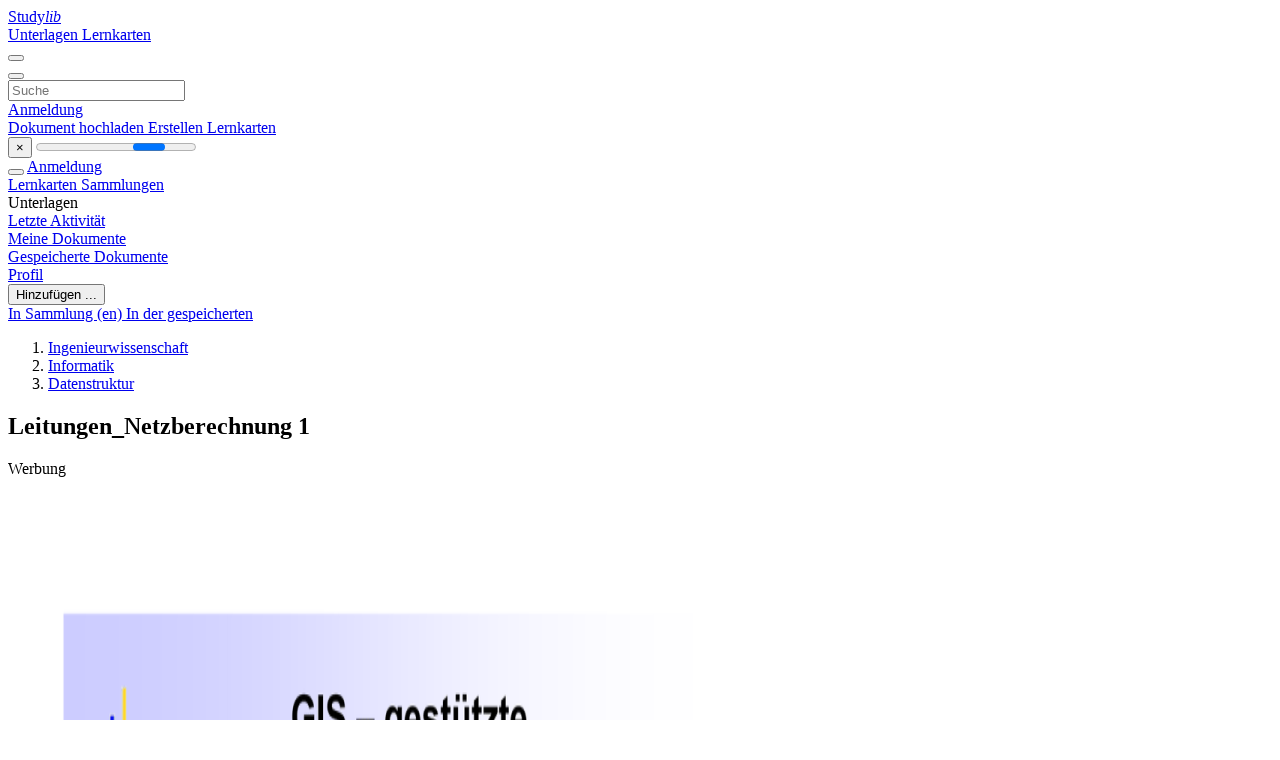

--- FILE ---
content_type: text/html;charset=UTF-8
request_url: https://studylibde.com/doc/8521020/leitungen_netzberechnung-1
body_size: 13341
content:











































    




























<!DOCTYPE html>
<html lang="de">
<head>
    











<meta charset="utf-8">
<meta http-equiv="x-dns-prefetch-control" content="on">












<meta name="viewport" content="width=device-width, initial-scale=1, shrink-to-fit=no">
<meta http-equiv="x-ua-compatible" content="ie=edge">


<title>Leitungen_Netzberechnung 1</title>


    <meta name="description" content="Kostenlose Aufs&auml;tze, Hausaufgabenhilfe, Lernkarten, Forschungsarbeiten, Buchberichte, Hausarbeiten, Geschichte, Wissenschaft, Politik">


    <meta name="keywords" content="Kostenlose Aufs&auml;tze, Hausaufgabenhilfe, Lernkarten, Forschungsarbeiten, Buchberichte, Hausarbeiten, Geschichte, Wissenschaft, Politik">





    <meta name="thumbnail" content="//s1.studylibde.com/store/data/008521020_1-c861a9594e4630c0330e2ff68dc34167.png">



    <script async crossorigin="anonymous"
    src="https://pagead2.googlesyndication.com/pagead/js/adsbygoogle.js?client=ca-pub-4574181568230206"></script>





<link rel="stylesheet" href="/theme/issuu2/design-4/dist/styles/design-4.css?_=1766580414971">










<link rel="apple-touch-icon-precomposed" href="/apple-touch-icon-precomposed.png">
<link rel="apple-touch-icon" sizes="180x180" href="/apple-touch-icon.png">
<link rel="icon" type="image/png" sizes="32x32" href="/favicon-32x32.png">
<link rel="icon" type="image/png" sizes="194x194" href="/favicon-194x194.png">
<link rel="icon" type="image/png" sizes="192x192" href="/android-chrome-192x192.png">
<link rel="icon" type="image/png" sizes="16x16" href="/favicon-16x16.png">
<link rel="mask-icon" href="/safari-pinned-tab.svg" color="#ff6d5a">
<link rel="manifest" href="/site.webmanifest">
<meta name="msapplication-TileColor" content="#fff">
<meta name="msapplication-config" content="/browserconfig.xml">
<meta name="theme-color" content="#fff">




    <meta property="og:title" content="Leitungen_Netzberechnung 1"/>


    <meta property="og:description" content="Kostenlose Aufs&auml;tze, Hausaufgabenhilfe, Lernkarten, Forschungsarbeiten, Buchberichte, Hausarbeiten, Geschichte, Wissenschaft, Politik">

<meta property="og:type" content="article"/>

    <meta property="og:url" content="https://studylibde.com/doc/8521020/leitungen_netzberechnung-1">


    <meta property="og:image" content="//s1.studylibde.com/store/data/008521020_1-c861a9594e4630c0330e2ff68dc34167.png">

<meta property="og:site_name" content="studylibde.com">


    <meta name="twitter:title" content="Leitungen_Netzberechnung 1">


    <meta name="twitter:description" content="Kostenlose Aufs&auml;tze, Hausaufgabenhilfe, Lernkarten, Forschungsarbeiten, Buchberichte, Hausarbeiten, Geschichte, Wissenschaft, Politik">

<meta name="twitter:card" content="summary">

    <meta name="twitter:image" content="//s1.studylibde.com/store/data/008521020_1-c861a9594e4630c0330e2ff68dc34167.png">

<meta name="twitter:site" content="@studylibde.com">


            

<link rel="preconnect" href="https://s1p.studylibde.com/store/data/008521020.pdf?k=AwAAAZvPDXzkAAACWA07zos3a6AI6uE-YtXWwUdLjiVT">

<link rel="preconnect" href="https://googleads.g.doubleclick.net/" crossorigin>

<link rel="preload" as="script" href="https://studylibde.com/viewer_next/web/pdf.viewer2.js">
<link rel="preload" as="script" href="https://studylibde.com/viewer_next/build/pdf.worker.js">

<link rel="canonical" href="https://studylibde.com/doc/8521020/leitungen_netzberechnung-1">


<script type="application/ld+json">[{"itemListElement":[{"position":1,"name":"Ingenieurwissenschaft","item":"https://studylibde.com/catalog/Ingenieurwissenschaft","@type":"ListItem"},{"position":2,"name":"Informatik","item":"https://studylibde.com/catalog/Ingenieurwissenschaft/Informatik","@type":"ListItem"},{"position":3,"name":"Datenstruktur","item":"https://studylibde.com/catalog/Ingenieurwissenschaft/Informatik/Datenstruktur","@type":"ListItem"}],"@context":"https://schema.org","@type":"BreadcrumbList"},{"dateModified":"2017-05-25T12:09:03Z","datePublished":"2017-05-17T16:13:17Z","headline":"Leitungen_Netzberechnung 1","image":"https://s1.studylibde.com/store/data/008521020_1-c861a9594e4630c0330e2ff68dc34167.png","mainEntityOfPage":{"@id":"https://google.com/article","@type":"WebPage"},"inLanguage":"de","@context":"https://schema.org","@type":"Article"}]</script>



<script>


	
	
	
	
		var gaVC = 'd';
	

</script>

<style>

#survey
{
	padding: 1rem 22px;
	background-color: #fff8d8;
}

#survey span
{
	font-weight: bold;
}

#survey form
{
	display: inline;
}

#survey output
{
	display: none;
	color: #5bc0de;
	font-weight: bold;
}

#survey p
{
	font-size: 0.5rem;
	margin: 1rem 0 0;
}

#survey .breadcrumb
{
	padding: 0 0 0 1rem;
	margin: 1rem 0 0.5rem;
	border-left: 3px solid #78756e;
}

#survey .answer
{
	font-weight: normal;
	white-space: nowrap;
}

#survey .answer > a
{
	margin-left: .5rem;
}

#survey .answer .fa
{
	font-size: 1.5rem;
}

#survey .rating
{
	unicode-bidi: bidi-override;
	direction: rtl;
	text-align: center;
	font-family: empty;
	font-size: 0;

	margin-left: 1rem;
	white-space: nowrap;
}

#survey .rating > i
{
	display: inline-block;
	position: relative;
	padding-left: 0.5rem;
	font-size: 2rem;
	opacity: 0.4;
	cursor: pointer;
}

#survey .rating > i:hover,
#survey .rating > i:hover ~ i,
#survey .rating > i.active,
#survey .rating > i.active ~ i
{
	opacity: 1;
}

@media (max-width: 767px)
{
#survey
{
	display: none;
}}





</style>
        

<script>
    var gaUserId = 2;
    var gaUserType = 'empty';
</script>

<script>(function(w,d,s,l,i){w[l]=w[l]||[];w[l].push({'gtm.start':
new Date().getTime(),event:'gtm.js'});var f=d.getElementsByTagName(s)[0],
j=d.createElement(s),dl=l!='dataLayer'?'&l='+l:'';j.async=true;j.src=
'https://www.googletagmanager.com/gtm.js?id='+i+dl;f.parentNode.insertBefore(j,f);
})(window,document,'script','dataLayer','GTM-TXQXPTVF');</script>



<style>
.above-content
{
    height: 120px;
    max-height: 120px;
}
.above-content > div,
.above-content > div > ins
{
    height: 110px;
    max-height: 110px;
}

.below-content
{
     height: 120px;
	 max-height: 120px;
}
.below-content > div > ins,
.below-content > div
{
	  height: 110px;
	  max-height: 110px;
}
@media (max-width: 567px)
{
    .below-content,
	.below-content > div > ins,
	.below-content > div
	{
		height: initial;
		max-height: initial;
		
	}
}

.sidebar-top-content,
.sidebar-bottom-content
{
    margin-left:-15px;
}
</style>

<script async src="https://www.googletagmanager.com/gtag/js?id=G-VPFLHPLLFV"></script>
<script>
window.dataLayer = window.dataLayer || [];
function gtag(){dataLayer.push(arguments)}
gtag('js', new Date());
gtag('config', 'G-VPFLHPLLFV');
</script>


    <link rel="stylesheet" href="https://fonts.googleapis.com/css?family=Roboto:300,400&display=swap&subset=cyrillic">
<link rel="stylesheet" href="/memtrick_theme-c141f8/dist/theme.css">
<script>
    var Flashcards = {
        lang: 'de',
        root: "/flashcards",
        themeRoot: '/theme/issuu2/static'
    };
</script>



</head>

<body class="">

    
<noscript><iframe src="https://www.googletagmanager.com/ns.html?id=GTM-TXQXPTVF"
height="0" width="0" style="display:none;visibility:hidden"></iframe></noscript>


<nav class="navbar navbar-white navbar-expand-xl">
    <div class="navbar-nav nav flex-nowrap">
        <a class="navbar-brand" href="/">
            
                
                
                    <s class="fa-stack fa-xs">
                        <i class="fas fa-square fa-stack-2x"></i>
                        <i class="fas fa-users-class fa-stack-1x fa-inverse"></i>
                    </s>
                    <span class="hidden-sm-down d-inline-flex">
                        Study<em>lib</em>
                    </span>
                
            
        </a>
        <div class="nav-divider"></div>

        
            <a class="nav-item nav-link #hidden-xs-down" href="/catalog/">
                Unterlagen
            </a>
            <a class="nav-item nav-link hidden-xx-down" href="/flashcards/explorer">
                Lernkarten
            </a>
        

        

        

        
    </div>

    <button class="navbar-toggler collapsed" type="button"
            data-toggle="collapse" data-target="#navbar">
        <span class="navbar-toggler-icon"></span>
    </button>

    <div class="navbar-collapse collapse" id="navbar">
        <div class="nav-divider"></div>
        <form class="navbar-search form-inline" action="/search/">
            <div class="input-group">
                <div class="input-group-prepend">
                    <button class="form-btn btn btn-outline" type="submit">
                        <i class="fa fa-search"></i>
                    </button>
                </div>
                <input class="form-control" required
                       type="text" name="q" value=""
                       placeholder="Suche">
            </div>
        </form>

        <div class="navbar-nav ml-auto text-nowrap">
            <div class="nav-divider"></div>

            
                <a class="nav-item nav-link" href="/login">
                    Anmeldung
                </a>
                <div class="nav-divider"></div>
            

            <div class="navbar-item navbar-text text-initial">
                
                    <a href="/uploadform" class="btn btn-sm btn-secondary"
                       onclick="_ym('document_upload'); return true">
                        Dokument hochladen
                    </a>
                

                

                
                    <a class="btn btn-sm btn-primary" href="/flashcards/new-pack">
                        Erstellen Lernkarten
                    </a>
                
            </div>
        </div>
    </div>
</nav>

<div class="wrapper-default">
    <section class="upload-info my-3">
        <div class="container">
            <button class="close" type="button">&times;</button>
            <progress class="progress" max="100">
                <div class="progress">
                    <span class="progress-bar"></span>
                </div>
            </progress>
        </div>
    </section>

    <div class="row no-gutters flex-nowrap">
        <nav class="sidebar collapse bg-white
                
                "
             id="sidebar">

            <div class="sidebar-wrapper">
                
                <div class="sidebar-header sidebar-list-group-item--theme active text-truncate mt-2 py-1 d-flex align-items-baseline">
                    <button class="sidebar-toggle btn btn-transparent" type="button" data-toggle="collapse" data-target="#sidebar">
                        <i class="fa fa-home"></i>
                    </button>
                    <a class="sidebar-list-group-item--theme active flex-fill" href="/dashboard">
                        Anmeldung
                    </a>
                </div>

                <div class="list-group">
                    
                        
                            
                            
                            
                                <a class="list-group-item list-group-item-action sidebar-item
                                        "
                                   href="/flashcards/">

                                    <i class="fa fa-fw fa-brain"></i>
                                    Lernkarten
                                </a>
                            
                        
                    
                        
                            
                            
                            
                                <a class="list-group-item list-group-item-action sidebar-item
                                        "
                                   href="/collections/">

                                    <i class="fa fa-fw fa-archive"></i>
                                    Sammlungen
                                </a>
                            
                        
                    
                        
                            
                                <div class="sidebar-item list-group-divider"></div>
                            
                            
                            
                        
                    
                        
                            
                            
                                <div class="list-group-item list-group-item-action sidebar-item
                                        "
                                     href="#documents_list" data-toggle="list">

                                    <i class="fa fa-fw fa-file"></i>
                                    Unterlagen

                                    <div class="list-group text-muted" id="documents_list">
                                        
                                            <a class="list-group-item list-group-item-action" href="/documents/activity">
                                                <i class="fa fa-fw fa-clock mt-1 float-left"></i>
                                                <div class="text-truncate">
                                                    Letzte Aktivität
                                                </div>
                                            </a>
                                        
                                            <a class="list-group-item list-group-item-action" href="/documents/">
                                                <i class="fa fa-fw fa-folder-open mt-1 float-left"></i>
                                                <div class="text-truncate">
                                                    Meine Dokumente
                                                </div>
                                            </a>
                                        
                                            <a class="list-group-item list-group-item-action" href="/documents/saved">
                                                <i class="fa fa-fw fa-bookmark mt-1 float-left"></i>
                                                <div class="text-truncate">
                                                    Gespeicherte Dokumente
                                                </div>
                                            </a>
                                        
                                    </div>
                                </div>
                            
                            
                        
                    
                        
                            
                                <div class="sidebar-item list-group-divider"></div>
                            
                            
                            
                        
                    
                        
                            
                            
                            
                                <a class="list-group-item list-group-item-action sidebar-item
                                        "
                                   href="/profile">

                                    <i class="fa fa-fw fa-cog"></i>
                                    Profil
                                </a>
                            
                        
                    

                    
                </div>
            </div>
        </nav>

        <script>
            try {
                window.addEventListener('orientationchange', function () {
                    if (screen.availWidth < 640) {
                        document.getElementById('sidebar').classList.remove('show');
                    }
                });
                window.dispatchEvent(new Event('orientationchange'));
            } catch (e) {
            }
        </script>

        
            

            
                <div class="col container 
                         container-wide 
                        ">
                    

    
        <section class="viewerX p-md-3 p-lg-0">
            <div class="row">
                <div class="col-lg-9">
                	
						<div class="viewerX-header clearfix">
							<div class="btn-group float-right m-3 ml-0">
								

								
									<button class="btn btn-outline-secondary btn-sm dropdown-toggle rounded-pill"
											type="button" data-toggle="dropdown">
										Hinzufügen ...
									</button>

									<div class="dropdown-menu dropdown-menu-right">
										<a class="dropdown-item" href="#"
										   data-toggle="modal" data-target="#collection-actions">
											In Sammlung (en)
										</a>
										
											<a class="dropdown-item" id="saved" href="#"
											   data-action="add">
												
													
													
														In der gespeicherten
													
												
											</a>
										
									</div>
								
							</div>

							<div class="panel mt-lg-3 pb-2">
								<ol class="breadcrumb mb-0 pt-1 pb-0 hidden-lg-down">
									
										
											
												<li class="breadcrumb-item">
													<a href="/catalog/Ingenieurwissenschaft">Ingenieurwissenschaft</a>
												</li>
											
												<li class="breadcrumb-item">
													<a href="/catalog/Ingenieurwissenschaft/Informatik">Informatik</a>
												</li>
											
												<li class="breadcrumb-item">
													<a href="/catalog/Ingenieurwissenschaft/Informatik/Datenstruktur">Datenstruktur</a>
												</li>
											
										
										
									
								</ol>

								

								<h1 class="mx-3 my-md-2 pt-2 pb-0 text-truncate2">Leitungen_Netzberechnung 1</h1>

								
									<div class="above-content">
										<span>
											Werbung
										</span>
										<script async crossorigin="anonymous"
    src="https://pagead2.googlesyndication.com/pagead/js/adsbygoogle.js?client=ca-pub-4574181568230206"></script>
<ins class="adsbygoogle" style="display:block"
    data-ad-client="ca-pub-4574181568230206" data-ad-slot="9012171695"
    data-ad-format="horizontal" data-full-width-responsive="false"></ins>
<script>(adsbygoogle = window.adsbygoogle || []).push({})</script>
									</div>
								
							</div>
						</div>
					

					

                    
                        
                        
                            <div class="viewerX-text">
                                <img class="img-fluid w-100 my-3" width="768" height="994"
                                    src="//s1.studylibde.com/store/data/008521020_1-c861a9594e4630c0330e2ff68dc34167-768x994.png" title="Leitungen_Netzberechnung 1">
                                <pre class="bg-white p-3" style="white-space:pre-line">GIS &ndash; gest&amp;uuml;tzte
Netzberechnung mit STANET
Hersteller
Ingenieurb&amp;uuml;ro Fischer-Uhrig
Vertrieb
Ingenieurb&amp;uuml;ro Dieter B&amp;uuml;ttner
W&amp;uuml;rttembergallee 27
Tel. : 030 &ndash; 30 09 93 90
14052 Berlin
Fax: 030 &ndash; 30 44 30 5
e-mail: <a href="/cdn-cgi/l/email-protection" class="__cf_email__" data-cfemail="640d0a020b2417100502114a0001">[email&#160;protected]</a>
Internet: www.stafu.de
Karl-Liebknecht-Str. 52
Tel.: 03494 - 40 15 51
06766 Wolfen
Fax: 03494 - 40 15 50
e-mail: <a href="/cdn-cgi/l/email-protection" class="__cf_email__" data-cfemail="b6f29bf4c3d3c2c2d8d3c4f6c29bd9d8dadfd8d398d2d3">[email&#160;protected]</a>
Internet: www.ib-buettner.de
1
Allgemeines zur Netzberechnung
Zielstellung
Berechnung der Druck- und Str&amp;ouml;mungsverh&amp;auml;ltnisse
in hydraulischen Netzen
Ergebnisse
Knotendruck am Knoten;
Druckverlust; Durchfluss; Geschwindigkeit; Flie&amp;szlig;richtung auf
der Leitung
2
Aufgabenstellungen
Offline-Planungsrechnungen: &bdquo;Was ist, wenn...?&ldquo;
Online-Zustandssch&amp;auml;tzung:
&bdquo;Was ist zur Zeit...?
&bdquo;Was wird sein...?&ldquo;
Optimierung: &bdquo;Was ist am g&amp;uuml;nstigsten...?&ldquo;
Integration mit OPTNET- Bewertung von Versorgungsnetzen
3
Erstellung Netzmodell
Schematische Netzerstellung (L&amp;auml;ngenvorgabe)
Lage&amp;auml;hnliche Netzerstellung basierend auf
Hintergrundbilder
&amp;Uuml;bernahme aus GIS und Reduzierung auf
eigenes Netzmodell ( autark)
&amp;Uuml;bernahme mittels Datenschnittstelle
(GIS-angebunden)
GIS-integriert
4
Voraussetzung an das
Datenmodell
Punkt- / Knotenobjekte (x-; y-Koordinaten)
K1000
Knoten; Knickpunkt; Streckenschieber; Hydrant; Haus mit Z&amp;auml;hler;
Hausanschlussverbindung; H&amp;ouml;henfixpunkte; Sch&amp;auml;den
Kantenobjekte
K1000
K1001
Leitung; Hausanschlussleitung; Regler/Reduzierventil;
Pumpe/Kompressor; Zonentrennschieber; Durchlaufbeh&amp;auml;lter;
R&amp;uuml;ckschlagklappe
Verbindung mit Punktobjekten
Abnehmer; (HA-Z&amp;auml;hler); Gegenbeh&amp;auml;lter
K1000
12 m3/H
5
Voraussetzung &amp;Uuml;bernahme
Ein topologisch korrektes Netz
Korrekter Leitungszusammenhang zwischen Leitungen und
Einbauelementen
Eindeutige Schl&amp;uuml;ssel, Stra&amp;szlig;enname und Hausnummer bei
ALK Geb&amp;auml;uden
Netzknoten bei Beh&amp;auml;ltern, Reglern, Pumpen, Brunnen usw.
6
Begriff &bdquo;Schnittstelle&ldquo;
mehrdeutig
Wunsch &ndash;Endkunde
Netzdaten einem Netzberechnungsprogramm so zur Verf&amp;uuml;gung stellen,
dass ohne weiteres Zutun (Eingabe bzw. Korrektur von Sachdaten und
Netzgeometrie) eine hydraulische Berechnung durchgef&amp;uuml;hrt werden
kann. Ggf. sollen Ergebnisdaten an das GIS zur&amp;uuml;ck&amp;uuml;bertragen werden.
Sicht des Programmierers
Eine Teilmenge der Bestandsdaten wird &amp;uuml;bergeben.
Eine Teilmenge der Ergebnisdaten wird zur&amp;uuml;ck&amp;uuml;bertragen.
Praxis
Leider teilweise gro&amp;szlig;e L&amp;uuml;cken zwischen Wunsch und Sicht.
Im Betrieb oftmals Schwachpunkte oder sogar gravierende M&amp;auml;ngel,
welche ihre Ursache nicht in der Schnittstelle sondern im Datenmodell
haben.
7
Schwachpunkte
Fehlen von standardm&amp;auml;&amp;szlig;igen Objekten und Attributen im GIS
geod&amp;auml;tische H&amp;ouml;hen, Daten f&amp;uuml;r Regler/Druckminderer, kein Innenleben
von Pumpstationen, Pumpen und Druckmindervenntile
punktf&amp;ouml;rmige
Symbole, &hellip;
unvollst&amp;auml;ndiges Datenmodell
Leitungen sind nicht mit Knoten verkn&amp;uuml;pft, Leitungen sind an T-St&amp;uuml;cken
nicht unterbrochen, Fehlen von kurzen Abschnitten, Knoten sind
mehrfach vorhanden und teilweise &amp;uuml;bereinander liegend, &hellip;
Das Datenmodell ist fehlerhaft
Es fehlen in Wirklichkeit vorhandene Elemente, falsche Rohrl&amp;auml;ngen,
falsches Material, falsche Durchmesser, &hellip;
8
Realisierung von Schnittstellen
Datenaustausch &amp;uuml;ber Zwischendateien
&bull;
&bull;
&bull;
&bull;
&bull;
Textdateien (ASCII)
DXF-Format
MIF/MID (Mapinfo)
ArcView Shape (ESRI)
Weitere firmenspezifische Formate (SQD usw.)
Datenzugriff
&bull; ODBC
&bull; &amp;Uuml;ber systemspezifische Programmier-Schnittstellen (z.B. Oracle)
Datenaustausch &amp;uuml;ber kommerziell verf&amp;uuml;gbare SchnittstellenProgramme
&bull; CITRA (Fa. CISS TDI)
&bull; APX (Trigis)
&bull; &hellip;
9
Datenverkn&amp;uuml;pfung
Prozessleitsystem
Verbrauchsabrechnung
GIS
Netzberechnung
Station&amp;auml;r / dynamisch
OfflinePlanungsrechnungen
OnlineZustandssch&amp;auml;tzung
10
11
Netzberechnung mit zus&amp;auml;tzlichen
Werkzeugen zum GIS-Import
Im- und Exportfunktionalit&amp;auml;t
Automatische Erzeugung fehlender Knoten
Automatische Verbindung benachbarter Elemente
Zuweisung von HA-Z&amp;auml;hlern und H&amp;auml;usern zu
Netzknoten
H&amp;ouml;heninterpolation
Topologiepr&amp;uuml;fung
Differenzimport: Periodischer Abgleich mit GIS
&hellip;
12
Beispiel &ndash; Pirna GAS
Aufbau Textdatei aus GIS
Knoten
KNO, Knotennmmer, Y(rechts), X(hoch)
KNO;2561;5426805.57;5647417.8;
Leitungen
LEI, LTG-Nummer, Ort, Ortsteil, Strasse_Key, Strasse,Druckstufe, Nennweite, Material,
Baujahr, Gerechnete L&amp;auml;nge, Leitungstyp, YA(rechts), XA(hoch), YE(rechts), XE(hoch)
LEI;GNNLG___00001732;Pirna;----------;11340;Am Wasserwerk;ND;25;St;2005;0.4;
Hausanschlu&amp;szlig;;5426758.83;5647997.76;5426758.73;5647997.37
Knickpunkte
KNI, LTG-Nummer, Y(rechts), X(hoch), Lfdnr
KNI;GNNLG___00001732;5426758.76;5647997.63;2
Hausanschlussleitungen
Rem Format HAS: HLE, HAS-Nummer, LTG-Nummer, Ort, Ortsteil, Strasse_Key, Strasse,
Hausnummer, Druckstufe, Nennweite, Material, Baujahr, Gerechnete L&amp;auml;nge, YA(rechts),
XA(hoch), YE(rechts), XE(hoch)
HLE;GNHAS___00004593;GNNLG___00001732;Pirna;----------;11340;Am
Wasserwerk;3d;ND;25;PE;2005;18.3;5426758.73;5647997.37;5426758.23;5647979.36;
13
Importdefinition
14
Auszug aus der &amp;Uuml;bernahme
Teil 1
15
Auszug aus der &amp;Uuml;bernahme
Teil 2
16
Zuweisung Verbrauchsdaten
Import Z&amp;auml;hlerdatei aus der
Jahresverbrauchsabrechnung
Berechnung mit Hausanschlussleitungen
Zuweisung nach Position
Gleichm&amp;auml;&amp;szlig;ige Aufteilung einer Stra&amp;szlig;e
Aufteilung nach Hausnummernbereiche
17
Lastprofile
Ausgangsdaten
Prozessleitsystem
Matrix
Selektion
Tagesganglinien
31.12.00
Montag
Montag
nein
0 Uhr
24 Uhr
Dienstag
Qmittel
10%
Q in m&amp;sup3;/h
0 Uhr
24 Uhr
0 Uhr
24 Uhr
Mittwoch
Mittwoch
Sonntag
Sonntag
Wochenganglinie
bzw. -trend
&amp;Uuml;berlagerung
Mo
So
Anteil an Qd in %
Q in m&amp;sup3;/d
Q in m&amp;sup3;/h
Die Regressionsgerade wird
automatisch
berechnet
Ereignisse
Anteil in %
Summenh&amp;auml;ufigkeit
24 Uhr
Dienstag
ja
90%
0 Uhr
Anteil an Qd in %
Messdaten
plausibel ?
charakteristisch
Q in m&amp;sup3;/h
01.01.00
real
Anteil an Qd in %
Qd in m&amp;sup3;/d
Jahresganglinie
0 Uhr
Sa-So
Mo-Fr
24 Uhr
18
IDB1
Visualisierung &ndash; Attribute
19
Folie 19
IDB1
Voronoj- Diagramm
Thiessen Polygon (Einzugsgrenzen)
Ingenieurb&amp;uuml;ro Dieter B&amp;uuml;ttner; 06.03.2006
Visualisierung &ndash; Fachdaten
20
21
Beispiel &ndash; Gasnetz mit Versorgungsebenen (HD,MD,ND,HA)
Netzberechnung und GIS
Vielen Dank f&amp;uuml;r Ihre Aufmerksamkeit
F&amp;uuml;r Fragen stehen wir Ihnen gern zur Verf&amp;uuml;gung:
Ingenieurb&amp;uuml;ro Dieter B&amp;uuml;ttner
Karl-Liebknecht-Str.52
06766 Wolfen
Tel.: 03494-401551
Fax: 03494-401550
E-mail: <a href="/cdn-cgi/l/email-protection" class="__cf_email__" data-cfemail="33571e51465647475d564173471e5c5d5f5a5d561d5756">[email&#160;protected]</a>
Internet: www.ib-buettner.de
22
</pre>
                            </div>
                        
                        
                    

                    
                        <div class="panel mt-3 mb-md-3 p-3">
                            <h5 class="mb-3">
                                Zugehörige Unterlagen
                            </h5>
                            <div class="row">
                                
                                    <div class="col-lg-3 col-md-4 col-sm-6">
                                        <div class="card thumbnail-2 shadow-sm mb-3">
    <div class="card-img-top p-3">
        <a class="d-block" href="/doc/9503333/stellenausschreibung-praktikum-baum-gis.">
            <img class="img-fluid w-100"  src="//s1.studylibde.com/store/data/009503333_1-f44ef95880c96920c4c49af64be31b71-300x300.png"
                alt="Stellenausschreibung Praktikum Baum GIS." width="300px" height="300px">
        </a>
    </div>
    <div class="card-body p-3">
        <a class="card-link stretched-link" href="/doc/9503333/stellenausschreibung-praktikum-baum-gis." title="Stellenausschreibung Praktikum Baum GIS.">
            <div class="text-truncate3">Stellenausschreibung Praktikum Baum GIS.</div>
        </a>
    </div>
</div>

                                    </div>
                                
                                    <div class="col-lg-3 col-md-4 col-sm-6">
                                        <div class="card thumbnail-2 shadow-sm mb-3">
    <div class="card-img-top p-3">
        <a class="d-block" href="/doc/2623412/w%C2%B3geobrowser-w%C2%B3gis-plus">
            <img class="img-fluid w-100"  src="//s1.studylibde.com/store/data/002623412_1-0bfe47f6ba5723b93186960e35658218-300x300.png"
                alt="w&sup3;GEObrowser/w&sup3;GIS plus" width="300px" height="300px">
        </a>
    </div>
    <div class="card-body p-3">
        <a class="card-link stretched-link" href="/doc/2623412/w%C2%B3geobrowser-w%C2%B3gis-plus" title="w&sup3;GEObrowser/w&sup3;GIS plus">
            <div class="text-truncate3">w&sup3;GEObrowser/w&sup3;GIS plus</div>
        </a>
    </div>
</div>

                                    </div>
                                
                                    <div class="col-lg-3 col-md-4 col-sm-6">
                                        <div class="card thumbnail-2 shadow-sm mb-3">
    <div class="card-img-top p-3">
        <a class="d-block" href="/doc/18613/arten-der-geoinformationssysteme">
            <img class="img-fluid w-100"  src="//s1.studylibde.com/store/data/000018613_1-e7c6201b6e04d1a8190ee48eaf1b3b05-300x300.png"
                alt="Arten der Geoinformationssysteme" width="300px" height="300px">
        </a>
    </div>
    <div class="card-body p-3">
        <a class="card-link stretched-link" href="/doc/18613/arten-der-geoinformationssysteme" title="Arten der Geoinformationssysteme">
            <div class="text-truncate3">Arten der Geoinformationssysteme</div>
        </a>
    </div>
</div>

                                    </div>
                                
                                    <div class="col-lg-3 col-md-4 col-sm-6">
                                        <div class="card thumbnail-2 shadow-sm mb-3">
    <div class="card-img-top p-3">
        <a class="d-block" href="/doc/5955058/planeten-und-zuordnungen-nach-hans-gusto">
            <img class="img-fluid w-100"  src="//s1.studylibde.com/store/data/005955058_1-715d88595b73b47c42502f9856df0af5-300x300.png"
                alt="Planeten und Zuordnungen nach Hans Gusto" width="300px" height="300px">
        </a>
    </div>
    <div class="card-body p-3">
        <a class="card-link stretched-link" href="/doc/5955058/planeten-und-zuordnungen-nach-hans-gusto" title="Planeten und Zuordnungen nach Hans Gusto">
            <div class="text-truncate3">Planeten und Zuordnungen nach Hans Gusto</div>
        </a>
    </div>
</div>

                                    </div>
                                
                                    <div class="col-lg-3 col-md-4 col-sm-6">
                                        <div class="card thumbnail-2 shadow-sm mb-3">
    <div class="card-img-top p-3">
        <a class="d-block" href="/doc/15711176/berufliche-karriere-erst-ab-40---ein-pers%C3%B6nlicher-erfahru...">
            <img class="img-fluid w-100"  src="//s1.studylibde.com/store/data/015711176_1-6f6108e9e7f8d4a0636f7e0111c7eabb-300x300.png"
                alt="Berufliche Karriere erst ab 40 - ein pers&ouml;nlicher Erfahrungsbericht" width="300px" height="300px">
        </a>
    </div>
    <div class="card-body p-3">
        <a class="card-link stretched-link" href="/doc/15711176/berufliche-karriere-erst-ab-40---ein-pers%C3%B6nlicher-erfahru..." title="Berufliche Karriere erst ab 40 - ein pers&ouml;nlicher Erfahrungsbericht">
            <div class="text-truncate3">Berufliche Karriere erst ab 40 - ein pers&ouml;nlicher Erfahrungsbericht</div>
        </a>
    </div>
</div>

                                    </div>
                                
                                    <div class="col-lg-3 col-md-4 col-sm-6">
                                        <div class="card thumbnail-2 shadow-sm mb-3">
    <div class="card-img-top p-3">
        <a class="d-block" href="/doc/8219023/ein-beispiel-zu-polynom--und-spline-interpolation">
            <img class="img-fluid w-100"  src="//s1.studylibde.com/store/data/008219023_1-7e596c062994a4cd1dbab5e620f3021b-300x300.png"
                alt="Ein Beispiel zu Polynom- und Spline-Interpolation" width="300px" height="300px">
        </a>
    </div>
    <div class="card-body p-3">
        <a class="card-link stretched-link" href="/doc/8219023/ein-beispiel-zu-polynom--und-spline-interpolation" title="Ein Beispiel zu Polynom- und Spline-Interpolation">
            <div class="text-truncate3">Ein Beispiel zu Polynom- und Spline-Interpolation</div>
        </a>
    </div>
</div>

                                    </div>
                                
                                    <div class="col-lg-3 col-md-4 col-sm-6">
                                        <div class="card thumbnail-2 shadow-sm mb-3">
    <div class="card-img-top p-3">
        <a class="d-block" href="/doc/9190858/mehrwert-durch-geointelligenz">
            <img class="img-fluid w-100"  src="//s1.studylibde.com/store/data/009190858_1-fc330825c870fd8d9095d78b04f48f10-300x300.png"
                alt="Mehrwert durch Geointelligenz" width="300px" height="300px">
        </a>
    </div>
    <div class="card-body p-3">
        <a class="card-link stretched-link" href="/doc/9190858/mehrwert-durch-geointelligenz" title="Mehrwert durch Geointelligenz">
            <div class="text-truncate3">Mehrwert durch Geointelligenz</div>
        </a>
    </div>
</div>

                                    </div>
                                
                                    <div class="col-lg-3 col-md-4 col-sm-6">
                                        <div class="card thumbnail-2 shadow-sm mb-3">
    <div class="card-img-top p-3">
        <a class="d-block" href="/doc/14364852/datenblatt-caigos">
            <img class="img-fluid w-100"  src="//s1.studylibde.com/store/data/014364852_1-9ba310890df1c2bb27e14198a5c9f1ea-300x300.png"
                alt="Datenblatt CAIGOS" width="300px" height="300px">
        </a>
    </div>
    <div class="card-body p-3">
        <a class="card-link stretched-link" href="/doc/14364852/datenblatt-caigos" title="Datenblatt CAIGOS">
            <div class="text-truncate3">Datenblatt CAIGOS</div>
        </a>
    </div>
</div>

                                    </div>
                                
                                    <div class="col-lg-3 col-md-4 col-sm-6">
                                        <div class="card thumbnail-2 shadow-sm mb-3">
    <div class="card-img-top p-3">
        <a class="d-block" href="/doc/1580619/geoinformationssysteme-im-business-prozess">
            <img class="img-fluid w-100"  src="//s1.studylibde.com/store/data/001580619_1-0ad603389e2a35125e679f37e6ffa710-300x300.png"
                alt="Geoinformationssysteme im Business-Prozess" width="300px" height="300px">
        </a>
    </div>
    <div class="card-body p-3">
        <a class="card-link stretched-link" href="/doc/1580619/geoinformationssysteme-im-business-prozess" title="Geoinformationssysteme im Business-Prozess">
            <div class="text-truncate3">Geoinformationssysteme im Business-Prozess</div>
        </a>
    </div>
</div>

                                    </div>
                                
                                    <div class="col-lg-3 col-md-4 col-sm-6">
                                        <div class="card thumbnail-2 shadow-sm mb-3">
    <div class="card-img-top p-3">
        <a class="d-block" href="/doc/10741999/bachelor-vermessung-und-geoinformatik-oder-techniker--m-w...">
            <img class="img-fluid w-100"  src="//s1.studylibde.com/store/data/010741999_1-ea0be6deaec1ed23e02a164336293d01-300x300.png"
                alt="Bachelor Vermessung und Geoinformatik oder Techniker (m/w) im" width="300px" height="300px">
        </a>
    </div>
    <div class="card-body p-3">
        <a class="card-link stretched-link" href="/doc/10741999/bachelor-vermessung-und-geoinformatik-oder-techniker--m-w..." title="Bachelor Vermessung und Geoinformatik oder Techniker (m/w) im">
            <div class="text-truncate3">Bachelor Vermessung und Geoinformatik oder Techniker (m/w) im</div>
        </a>
    </div>
</div>

                                    </div>
                                
                                    <div class="col-lg-3 col-md-4 col-sm-6">
                                        <div class="card thumbnail-2 shadow-sm mb-3">
    <div class="card-img-top p-3">
        <a class="d-block" href="/doc/6306410/algorithmen-und-datenstrukturen-%C2%A8ubung-0-vom-4.-11.-2015">
            <img class="img-fluid w-100"  src="//s1.studylibde.com/store/data/006306410_1-7b3263966cb70f2c482800d6774afd26-300x300.png"
                alt="Algorithmen und Datenstrukturen &uml;Ubung 0 vom 4. 11. 2015" width="300px" height="300px">
        </a>
    </div>
    <div class="card-body p-3">
        <a class="card-link stretched-link" href="/doc/6306410/algorithmen-und-datenstrukturen-%C2%A8ubung-0-vom-4.-11.-2015" title="Algorithmen und Datenstrukturen &uml;Ubung 0 vom 4. 11. 2015">
            <div class="text-truncate3">Algorithmen und Datenstrukturen &uml;Ubung 0 vom 4. 11. 2015</div>
        </a>
    </div>
</div>

                                    </div>
                                
                                    <div class="col-lg-3 col-md-4 col-sm-6">
                                        <div class="card thumbnail-2 shadow-sm mb-3">
    <div class="card-img-top p-3">
        <a class="d-block" href="/doc/7472049/3-teiliger-knoten">
            <img class="img-fluid w-100"  src="//s1.studylibde.com/store/data/007472049_1-a4f749d341972edd4b7b6c452db2b593-300x300.png"
                alt="3-teiliger Knoten" width="300px" height="300px">
        </a>
    </div>
    <div class="card-body p-3">
        <a class="card-link stretched-link" href="/doc/7472049/3-teiliger-knoten" title="3-teiliger Knoten">
            <div class="text-truncate3">3-teiliger Knoten</div>
        </a>
    </div>
</div>

                                    </div>
                                
                            </div>
                        </div>
                    
                </div>

                <div class="col-lg-3">
                    <div class="viewerX-sidebar">
                        

                        <div class="panel mt-md-3 p-3">
                            
                                
                                <a class="btn btn-warning btn-block mb-4" id="download"
                                       
                                       href="/download/8521020" rel="nofollow"
                                       onclick="_ym('document_download');return true">
                                    <span class="fa fa-fw fa-file-pdf"></span>
                                    Herunterladen
                                </a>
                            

							
								<div class="sidebar-top-content mb-3">
									<span>
										Werbung
									</span>
									<script data-cfasync="false" src="/cdn-cgi/scripts/5c5dd728/cloudflare-static/email-decode.min.js"></script><script async crossorigin="anonymous"
    src="https://pagead2.googlesyndication.com/pagead/js/adsbygoogle.js?client=ca-pub-4574181568230206"></script>
<ins class="adsbygoogle" style="display:block"
    data-ad-client="ca-pub-4574181568230206" data-ad-slot="6397616649"
    data-ad-format="vertical,rectangle" data-full-width-responsive="true"></ins>
<script>(adsbygoogle = window.adsbygoogle || []).push({})</script>
								</div>
							

                            


							
                            
                            
                        </div>

                        
                    </div>
                </div>
            </div>
        </section>
    
    


<div class="modal" id="collection-actions" tabindex="-1">
    <div class="modal-dialog">
        <div class="modal-content">
            <div class="modal-header">
                <h5 class="modal-title">
                    Dieses Dokument Sammlung (en)
                </h5>
                <button class="close" id="collection-close" type="button" data-dismiss="modal">
                    <span class="far fa-times-circle"></span>
                </button>
            </div>
            <div class="modal-body">
                <div id="collection-dialog">
                    <p>
                        Sie können dieses Dokument zu Ihrer Studie Sammlung (en)
                    </p>
                    
                        
                            <a class="btn btn-sm btn-primary float-right" href="/login">
                                Einloggen
                            </a>
                            Nur gültig für autorisierte Benutzer
                        
                        
                    
                </div>
                <div class="collapse" id="collection-create">
                    <form method="post">
                        <div class="form-group">
                            <label for="collection-title">
                                Titel
                            </label>
                            <input class="form-control" id="collection-title"
                                   type="text" name="name" min="1" required
                                   placeholder="Geben Sie Sammeltitel">
                        </div>
                        <div class="form-group">
                            <label for="collection-description">
                                Beschreibung
                                <span class="text-muted font-weight-normal">
                                    (wahlweise)
                                </span>
                            </label>
                            <textarea class="form-control" id="collection-description"
                                  name="description" rows="3"
                                  placeholder="Geben Sie Sammlung Beschreibung"></textarea>
                        </div>
                        <div class="form-group">
                            <label>
                                Sichtbar für
                            </label>
                            <span class="ml-4 pt-1">
                                <div class="custom-control custom-radio custom-control-inline">
                                    <input class="custom-control-input" id="collection-public"
                                           type="radio" name="public" value="true" checked>
                                    <label class="custom-control-label" for="collection-public">
                                        Jeder
                                    </label>
                                </div>
                                <div class="custom-control custom-radio custom-control-inline">
                                    <input class="custom-control-input" id="collection-private"
                                           type="radio" name="public" value="false">
                                    <label class="custom-control-label" for="collection-private">
                                        Nur ich
                                    </label>
                                </div>
                            </span>
                            <button class="btn btn-sm btn-primary float-right" type="submit">
                                Erstellen Sammlung
                            </button>
                        </div>
                    </form>
                </div>
            </div>
        </div>
    </div>
</div>

<div class="modal" id="saved-actions" tabindex="-1">
    <div class="modal-dialog">
        <div class="modal-content">
            <div class="modal-header">
                <h5 class="modal-title">
                    Dieses Dokument gespeichert
                </h5>
                <button class="close" type="button" data-dismiss="modal">
                    <span class="far fa-times-circle"></span>
                </button>
            </div>
            <div class="modal-body">
                <p>
                    Sie können dieses Dokument auf Ihre gespeicherten Liste hinzufügen
                </p>
                <a class="btn btn-sm btn-primary float-right" href="/login">
                    Einloggen
                </a>
                Nur gültig für autorisierte Benutzer
            </div>
        </div>
    </div>
</div>

                </div>
            

            
        
    </div>
</div>


    <footer class="footer2">
        <div class="container container-wide">
            <div class="row">
                <div class="col-md-6 bordered">
                    <div class="row">
                        <div class="col-6">
                            <div class="navigation">
                                <h6>Produkte</h6>
                                <nav class="nav flex-column text-white">




<a class="nav-item nav-link" href="/catalog/">Unterlagen</a>

    <a class="nav-item nav-link" href="/flashcards/explorer">Lernkarten</a>






</nav>
                            </div>
                        </div>

                        <div class="col-6">
                            <div class="navigation">
                                <h6>Unterstützung</h6>
                                <nav class="nav flex-column">




<a class="nav-item nav-link" href="/abuse">Bericht</a>
<a class="nav-item nav-link" href="/public/partners">Geschäftspartnes</a>
</nav>
                            </div>
                        </div>
                    </div>

                    <div class="copyright">
                        




<div class="my-3">&copy; 2013 - 2026 studylibde.com alle anderen Marken und Urheberrechte sind Eigentum ihrer jeweiligen Inhaber</div>


        <a class="mr-3" href="/privacy" onclick="
            return window.__tcfapi && !!window.__tcfapi('displayConsentUi',2,(()=>{}))">
    Datenschutz</a>

        <a class="" href="/terms">
    Nutzungsbedingungen</a>



                    </div>
                </div>

                <div class="col-md-5 offset-md-1">
                    <div class="suggestion mt-4 pt-3">
                        




<h3>Mache einen Vorschlag</h3>
<p>Haben Sie Fehler in der Benutzeroberfläche oder in den Texten gefunden? Oder wissen Sie, wie Sie die StudyLib Benutzeroberfläche verbessern können? Zögern Sie nicht, Vorschläge zu senden. Es ist sehr wichtig für uns!</p>
<button class="btn btn-primary btn-suggestion" id="feedback-btn" type="button" data-toggle="modal" data-target="#feedback">
    Feedback hinzufügen
</button>

                    </div>
                </div>
            </div>
        </div>
    </footer>


<div class="modal" id="feedback" tabindex="-1">
    <div class="modal-dialog modal-dialog-centered modal-lg">
        <div class="modal-content">
            <div class="modal-header">
                <h5 class="modal-title">&nbsp;</h5>
                <button class="close" id="collection-close" type="button" data-dismiss="modal">
                    <span class="far fa-times-circle"></span>
                </button>
            </div>
            <div class="modal-body">
                <h4 class="mb-2 text-center" id="feedback-msg">
                    Schlagen Sie uns vor, wie wir StudyLib verbessern können
                </h4>

                <p class="text-muted text-center">
                    (Verwenden Sie für Beschwerden
                    <a class="text-primary" href="/abuse">
                        ein anderes Formular
                    </a>)
                </p>

                <form>
                    <input type="hidden" name="url" id="feedback-url">
                    <div class="form-group">
                        <textarea class="form-control" required
                                  name="message" rows="10" min="4"
                                  placeholder="Schreiben Sie hier Ihre Anliegen, Vorschläge und Ideen ..."></textarea>
                    </div>
                    <div class="form-group row">
                        <div class="col-sm-6">
                            <label for="feedback_email" style="font-weight:500">
                                Deine e-mail
                            </label>
                            <p class="text-muted small">
                                Geben Sie es ein, wenn Sie eine Antwort erhalten möchten
                            </p>
                            <input class="form-control" id="feedback_email"
                                   type="email" name="email"
                                   pattern="^[^\s@]+@[^\s@]{2,}\.[^\s@]{2,}$"
                                   placeholder="Eingeben email">
                        </div>
                        <div class="col-sm-6">
                            <p class="mt-3 mt-md-0" style="font-weight:500">
                                Bewerten Sie uns
                            </p>
                            <div class="custom-control custom-radio custom-control-inline">
                                <input class="custom-control-input" id="feedback_rating_1"
                                       type="radio" name="rating" value="1"/>
                                <label class="custom-control-label" for="feedback_rating_1">1</label>
                            </div>
                            <div class="custom-control custom-radio custom-control-inline">
                                <input class="custom-control-input" id="feedback_rating_2"
                                       type="radio" name="rating" value="2"/>
                                <label class="custom-control-label" for="feedback_rating_2">2</label>
                            </div>
                            <div class="custom-control custom-radio custom-control-inline">
                                <input class="custom-control-input" id="feedback_rating_3"
                                       type="radio" name="rating" value="3"/>
                                <label class="custom-control-label" for="feedback_rating_3">3</label>
                            </div>
                            <div class="custom-control custom-radio custom-control-inline">
                                <input class="custom-control-input" id="feedback_rating_4"
                                       type="radio" name="rating" value="4"/>
                                <label class="custom-control-label" for="feedback_rating_4">4</label>
                            </div>
                            <div class="custom-control custom-radio custom-control-inline">
                                <input class="custom-control-input" id="feedback_rating_5"
                                       type="radio" name="rating" value="5"/>
                                <label class="custom-control-label" for="feedback_rating_5">5</label>
                            </div>
                        </div>
                    </div>

                    <div class="float-right">
                        <button class="btn btn-link" type="button" data-dismiss="modal">
                            Stornieren
                        </button>
                        <button class="btn btn-primary" type="submit">
                            Senden
                        </button>
                    </div>
                </form>
            </div>
        </div>
    </div>
</div>

<script>
var FileAPI =
{
    debug: false,
    withCredentials: false,
    staticPath: '/theme/common/static/fileapi@2.2.0/dist/',
    storeUrl: '//s1.studylibde.com/store/upload',
    currentUserId: '2' || 2,
    afterUploadRedirect: '//studylibde.com/afterupload'.replace(window.location.hostname, window.location.host)
};
</script>

<!-- /theme/common/static -->
<script data-cfasync="false" src="/theme/issuu2/design-4/dist/scripts/design-4.js?_=1766580414971"></script>

<script src="/memtrick_theme-c141f8/dist/ui.js"></script>

    

<script>
function sendToAnalytics(o)
{
    if (typeof ga === 'function')
    {
        ga('send', { hitType: 'event' /*, params */ });
    }

    if (typeof _gaq === 'object')
    {
        _gaq.push([ '_trackEvent' /*, params */ ]);
    }
}

function scrollToViewport()
{
    $('html').stop().animate(
    {
        scrollTop: $('.viewerX-header').offset().top
    },
    1000);
}

setTimeout(scrollToViewport, 1000);
$(window).on('orientationchange', scrollToViewport);

function collectionItem(value)
{
    return $(
        '<label class="btn btn-sm btn-outline-primary mr-2 mb-2 ' +
            (value.checked && 'active') + '">' +
        '<input type="checkbox" name="groupId" value="' + value.id + '" ' +
            (value.checked && 'checked') + '>' + value.name + '</label>')
        .prependTo('#collection-list');
}

function collectionState(value)
{
    $('#collection-dialog')[value === 'dialog' ? 'show' : 'hide']();
    $('#collection-create')[value === 'create' ? 'show' : 'hide']();
}

$('#collection-actions')
    .on('show.bs.modal', function()
    {
        $.get('/collection/list', function(data)
        {
            $('#collection-list').empty();
            $('#collection-load').hide();

            for (var i = data.length; i--;)
            {
                collectionItem(data[i]);
            }
        });
    })
    .on('hide.bs.modal', function()
    {
        $('#collection-load').show();
        collectionState('dialog');
    });

$('#collection-new').on('click', function()
{
    collectionState('create');
});

$('#collection-create form').on('submit', function()
{
    $.post('/collection/create', $(this).serialize(), function(data)
    {
        if (data && data.success)
        {
            collectionItem(
            {
                id: data.groupId,
                name: data.groupName,
                checked: data.success
            });
            collectionState('dialog');
        }
    });

    return false;
});

$('#collection-save').on('click', function()
{
    var params = $('#collection-list').serialize();
    if (params)
    {
        $.post('/collection/addDocument',
            params + '&docId=8521020', function()
        {
            $('#collection-actions').modal('hide');
        });
    }
});

$('#saved').on('click', function()
{
    if (true)
    {
        $('#saved-actions').modal('show');
        return;
    }

    var self = $(this);
    $.ajax(
    {
        method: 'GET',
        url: '/documents/' + 8521020 +'/' +
            self.data('action') + 'Favorite'
    })
    .done(function(data)
    {
        if (!data)
        {
            alert('Fail to add/remove favorite');
            return;
        }

        if (self.data('action') !== 'add')
        {
            self.text('In der gespeicherten');
            self.data('action', 'add');
        }
        else
        {
            self.text("Entfernen von gespeicherten");
            self.data('action', 'remove');
        }
    })
    .fail(function(error)
    {
        alert('Fail to add/remove favorite\n\n' + error);
    });
});


$('#survey')
    .on('click', 'button.close', function()
    {
        $('#survey').hide();

        if (typeof ga === 'function')
        {
            ga('send',
            {
                hitType: 'event',
                eventCategory: 'survey-classify ',
                eventAction: 'close'
            });
        }

        if (typeof _gaq === 'object')
        {
            _gaq.push(['_trackEvent', 'survey-classify ', 'close']);
        }
    })
    .on('click', '.answer > a', function()
    {
        $('#survey form').hide(0);
        $('#survey output').show(0);
        $('#survey').delay(5000).hide(0);

        if (typeof ga === 'function')
        {
            ga('send',
            {
                hitType: 'event',
                eventCategory: 'survey-classify ',
                eventAction: 'classify ',
                eventLabel: "8521020",
                eventValue: +$(this).data('value') || 0
            });
        }

        if (typeof _gaq === 'object')
        {
            _gaq.push(['_trackEvent', 'survey-classify ', 'classify ',
                "8521020", +$(this).data('value') || 0]);
        }
    })
    .on('click', '.rating > i', function()
    {
        $('#survey form').hide(0);
        $('#survey output').show(0);
        $('#survey').delay(5000).hide(0);
    });





</script>
<script>function _ym() {}</script>

<script type="text/javascript" >
(function(m,e,t,r,i,k,a){m[i]=m[i]||function(){(m[i].a=m[i].a||[]).push(arguments)};
m[i].l=1*new Date();k=e.createElement(t),a=e.getElementsByTagName(t)[0],k.async=1,k.src=r,a.parentNode.insertBefore(k,a)})
(window, document, "script", "https://mc.yandex.ru/metrika/tag.js", "ym");

ym(37470840, "init", {
    id:37470840,
    clickmap:true,
    trackLinks:true,
    accurateTrackBounce:true,
    webvisor:false
});
function _ym(target, params, callback, ctx)
{
    ym('37470840', 'reachGoal', target, params, callback, ctx);
}
</script>
<noscript><div><img src="https://mc.yandex.ru/watch/37470840" style="position:absolute; left:-9999px;" alt="" /></div></noscript>


<script defer src="https://static.cloudflareinsights.com/beacon.min.js/vcd15cbe7772f49c399c6a5babf22c1241717689176015" integrity="sha512-ZpsOmlRQV6y907TI0dKBHq9Md29nnaEIPlkf84rnaERnq6zvWvPUqr2ft8M1aS28oN72PdrCzSjY4U6VaAw1EQ==" data-cf-beacon='{"version":"2024.11.0","token":"456f34d7ec234a7d84f0c775bd403a00","r":1,"server_timing":{"name":{"cfCacheStatus":true,"cfEdge":true,"cfExtPri":true,"cfL4":true,"cfOrigin":true,"cfSpeedBrain":true},"location_startswith":null}}' crossorigin="anonymous"></script>
</body>
</html>



--- FILE ---
content_type: text/html; charset=utf-8
request_url: https://www.google.com/recaptcha/api2/aframe
body_size: 268
content:
<!DOCTYPE HTML><html><head><meta http-equiv="content-type" content="text/html; charset=UTF-8"></head><body><script nonce="WEZ93ub4jCOuFs6v84U8fA">/** Anti-fraud and anti-abuse applications only. See google.com/recaptcha */ try{var clients={'sodar':'https://pagead2.googlesyndication.com/pagead/sodar?'};window.addEventListener("message",function(a){try{if(a.source===window.parent){var b=JSON.parse(a.data);var c=clients[b['id']];if(c){var d=document.createElement('img');d.src=c+b['params']+'&rc='+(localStorage.getItem("rc::a")?sessionStorage.getItem("rc::b"):"");window.document.body.appendChild(d);sessionStorage.setItem("rc::e",parseInt(sessionStorage.getItem("rc::e")||0)+1);localStorage.setItem("rc::h",'1768705328833');}}}catch(b){}});window.parent.postMessage("_grecaptcha_ready", "*");}catch(b){}</script></body></html>